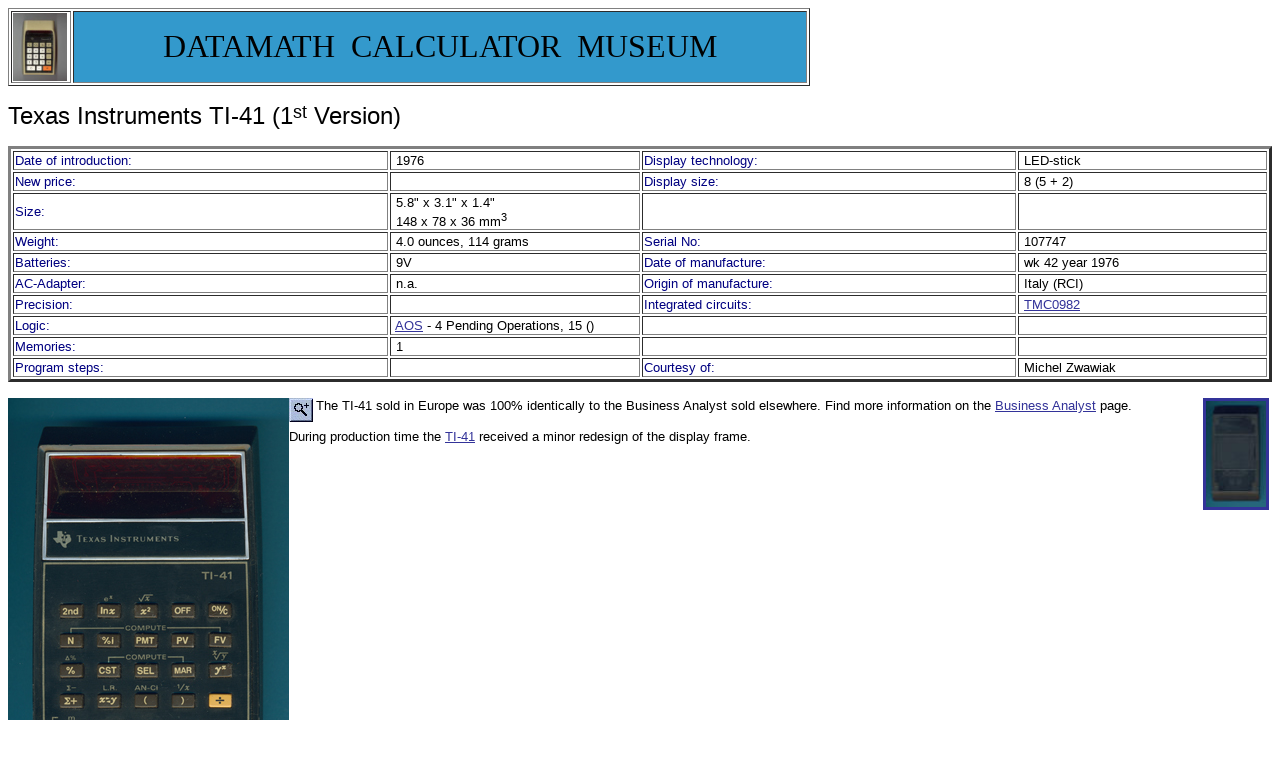

--- FILE ---
content_type: text/html
request_url: http://datamath.org/Sci/MAJESTIC/TI-41_RCI4276.htm
body_size: 2181
content:
<html>

<head>
<meta http-equiv="Content-Language" content="en">
<meta http-equiv="Content-Type" content="text/html; charset=windows-1252">
<meta name="GENERATOR" content="Microsoft FrontPage 12.0">
<meta name="ProgId" content="FrontPage.Editor.Document">
<title>DATAMATH</title>
<title> ZOOM </title>
<script language="JavaScript">
	var zoom;
	function banner(adr1)
	{
		scale="width=562,height=972,menubar=no,locationbar=no,scrollbars=no,resizable=no";
		zoom=window.open(adr1,"ZOOM",scale);
	}
	function bannerclose ()
	{
		if (fenster.close==false) fenster.close();
	}
</script>
<meta content="blitz 0011, default" name="Microsoft Theme">
<style type="text/css">
.auto-style1 {
	font-size: large;
}
.auto-style2 {
	border-style: solid;
	border-width: 3px;
	margin-left: 3px;
	margin-right: 3px;
}
</style>
</head>
<body onload="banner('ZOOM_TI-41_RCI4276.htm')" background="../../_themes/blitz/btztilea.gif" bgcolor="#FFFFFF" text="#000000" link="#333399" vlink="#336666" alink="#CC9933"><!--mstheme--><font face="Verdana, Arial, Helvetica"><!--mstheme--></font><table border="1" width="802" bordercolordark="#003399" bordercolorlight="#003399">
  <tr>
    <td width="56"><!--mstheme--><font face="Verdana, Arial, Helvetica"><a href="../../Album_Sci.htm"><img border="0" src="../../BANNER/DATA-LOGO.jpg" width="54" height="68"></a><!--mstheme--></font></td>
    <td width="730" style="background-color: #3399CC"><!--mstheme--><font face="Verdana, Arial, Helvetica">
      <p align="center"><font face="Arial Rounded MT Bold" size="6">DATAMATH&nbsp;
      CALCULATOR&nbsp; MUSEUM</font><!--mstheme--></font></td>
  </tr>
</table><!--mstheme--><font face="Verdana, Arial, Helvetica">

<p align="left"><font size="5">Texas Instruments TI-41 (1</font><sup><span class="auto-style1">st</span></sup><font size="5"> 
Version)</font></p>
<!--mstheme--></font><table border="3" width="100%" bordercolordark="#003399" bordercolorlight="#003399">
  <tr>
    <td width="30%" height="18"><!--mstheme--><font face="Verdana, Arial, Helvetica"><font color="#000080" size="2">Date of introduction:</font><!--mstheme--></font></td>
    <td width="20%" height="18"><!--mstheme--><font face="Verdana, Arial, Helvetica"><font size="2">&nbsp;1976</font><!--mstheme--></font></td>
    <td width="30%" height="18"><!--mstheme--><font face="Verdana, Arial, Helvetica"><font color="#000080" size="2">Display technology:</font><!--mstheme--></font></td>
    <td width="20%" height="18"><!--mstheme--><font face="Verdana, Arial, Helvetica"><font size="2">&nbsp;LED-stick</font><!--mstheme--></font></td>
  </tr>
  <tr>
    <td width="30%" height="18"><!--mstheme--><font face="Verdana, Arial, Helvetica"><font color="#000080" size="2">New price:</font><!--mstheme--></font></td>
    <td width="20%" height="18"><!--mstheme--><font face="Verdana, Arial, Helvetica"><font size="2">&nbsp;</font><!--mstheme--></font></td>
    <td width="30%" height="18"><!--mstheme--><font face="Verdana, Arial, Helvetica"><font color="#000080" size="2">Display size:</font><!--mstheme--></font></td>
    <td width="20%" height="18"><!--mstheme--><font face="Verdana, Arial, Helvetica"><font size="2">&nbsp;8 (5 + 2)</font><!--mstheme--></font></td>
  </tr>
  <tr>
    <td width="30%" height="18"><!--mstheme--><font face="Verdana, Arial, Helvetica"><font color="#000080" size="2">Size:</font><!--mstheme--></font></td>
    <td width="20%" height="18"><!--mstheme--><font face="Verdana, Arial, Helvetica"><font size="2">&nbsp;5.8&quot; x 3.1&quot; x
      1.4&quot;<br>
      &nbsp;148 x 78 x 36 mm<sup>3</sup></font><!--mstheme--></font></td>
    <td width="30%" height="18"><!--mstheme--><font face="Verdana, Arial, Helvetica"><font size="2">&nbsp;</font><!--mstheme--></font></td>
    <td width="20%" height="18"><!--mstheme--><font face="Verdana, Arial, Helvetica"><font size="2">&nbsp;</font><!--mstheme--></font></td>
  </tr>
  <tr>
    <td width="30%" height="18"><!--mstheme--><font face="Verdana, Arial, Helvetica"><font color="#000080" size="2">Weight:</font><!--mstheme--></font></td>
    <td width="20%" height="18"><!--mstheme--><font face="Verdana, Arial, Helvetica"><font size="2">&nbsp;4.0 ounces, 114 grams</font><!--mstheme--></font></td>
    <td width="30%" height="18"><!--mstheme--><font face="Verdana, Arial, Helvetica"><font color="#000080" size="2">Serial No:</font><!--mstheme--></font></td>
    <td width="20%" height="18"><!--mstheme--><font face="Verdana, Arial, Helvetica"><font size="2">&nbsp;107747</font><!--mstheme--></font></td>
  </tr>
  <tr>
    <td width="30%" height="18"><!--mstheme--><font face="Verdana, Arial, Helvetica"><font color="#000080" size="2">Batteries:</font><!--mstheme--></font></td>
    <td width="20%" height="18"><!--mstheme--><font face="Verdana, Arial, Helvetica"><font size="2">&nbsp;9V</font><!--mstheme--></font></td>
    <td width="30%" height="18"><!--mstheme--><font face="Verdana, Arial, Helvetica"><font color="#000080" size="2">Date of manufacture:</font><!--mstheme--></font></td>
    <td width="20%" height="18"><!--mstheme--><font face="Verdana, Arial, Helvetica"><font size="2">&nbsp;wk 42 year 1976</font><!--mstheme--></font></td>
  </tr>
  <tr>
    <td width="30%" height="18"><!--mstheme--><font face="Verdana, Arial, Helvetica"><font color="#000080" size="2">AC-Adapter:</font><!--mstheme--></font></td>
    <td width="20%" height="18"><!--mstheme--><font face="Verdana, Arial, Helvetica"><font size="2">&nbsp;n.a.</font><!--mstheme--></font></td>
    <td width="30%" height="18"><!--mstheme--><font face="Verdana, Arial, Helvetica"><font color="#000080" size="2">Origin of manufacture:</font><!--mstheme--></font></td>
    <td width="20%" height="18"><!--mstheme--><font face="Verdana, Arial, Helvetica"><font size="2">&nbsp;Italy (RCI)</font><!--mstheme--></font></td>
  </tr>
  <tr>
    <td width="30%" height="18"><!--mstheme--><font face="Verdana, Arial, Helvetica"><font color="#000080" size="2">Precision:</font><!--mstheme--></font></td>
    <td width="20%" height="18"><!--mstheme--><font face="Verdana, Arial, Helvetica"><font size="2">&nbsp;</font><!--mstheme--></font></td>
    <td width="30%" height="18"><!--mstheme--><font face="Verdana, Arial, Helvetica"><font color="#000080" size="2">Integrated circuits:</font><!--mstheme--></font></td>
    <td width="20%" height="18"><!--mstheme--><font face="Verdana, Arial, Helvetica"><font size="2">&nbsp;<a href="../../Chips/TMC0980.htm">TMC0982</a></font><!--mstheme--></font></td>
  </tr>
  <tr>
    <td width="30%" height="18"><!--mstheme--><font face="Verdana, Arial, Helvetica"><font color="#000080" size="2">Logic:</font><!--mstheme--></font></td>
    <td width="20%" height="18"><!--mstheme--><font face="Verdana, Arial, Helvetica"><font size="2">&nbsp;<a href="../WEDGE/SR-52_AOS.htm#Algebraic_Operating_System:">AOS</a> 
	- 4 Pending Operations, 15 () </font><!--mstheme--></font></td>
    <td width="30%" height="18"><!--mstheme--><font face="Verdana, Arial, Helvetica"><font size="2">&nbsp;</font><!--mstheme--></font></td>
    <td width="20%" height="18"><!--mstheme--><font face="Verdana, Arial, Helvetica"><font size="2">&nbsp;</font><!--mstheme--></font></td>
  </tr>
  <tr>
    <td width="30%" height="18"><!--mstheme--><font face="Verdana, Arial, Helvetica"><font color="#000080" size="2">Memories:</font><!--mstheme--></font></td>
    <td width="20%" height="18"><!--mstheme--><font face="Verdana, Arial, Helvetica"><font size="2">&nbsp;1</font><!--mstheme--></font></td>
    <td width="30%" height="18"><!--mstheme--><font face="Verdana, Arial, Helvetica"><font size="2">&nbsp;</font><!--mstheme--></font></td>
    <td width="20%" height="18"><!--mstheme--><font face="Verdana, Arial, Helvetica"><font size="2">&nbsp;</font><!--mstheme--></font></td>
  </tr>
  <tr>
    <td width="30%" height="18"><!--mstheme--><font face="Verdana, Arial, Helvetica"><font color="#000080" size="2">Program steps:</font><!--mstheme--></font></td>
    <td width="20%" height="18"><!--mstheme--><font face="Verdana, Arial, Helvetica"><font size="2">&nbsp;</font><!--mstheme--></font></td>
    <td width="30%" height="18"><!--mstheme--><font face="Verdana, Arial, Helvetica"><font size="2"><font color="#000080">Courtesy of:</font></font><!--mstheme--></font></td>
    <td width="20%" height="18"><!--mstheme--><font face="Verdana, Arial, Helvetica"><font size="2">&nbsp;Michel Zwawiak</font><!--mstheme--></font></td>
  </tr>
</table><!--mstheme--><font face="Verdana, Arial, Helvetica"><p>
<img height="486" src="IMAGES/TI-41_RCI4276.jpg" style="float: left" width="281"><font size="2"><a href="ZOOM_TI-41_RCI4276.htm" target="_blank"><img border="0" src="../../BANNER/zoomin.gif" align="left" width="24" height="24"></a></font><a href="JPEG_TI-41_RCI4276.htm#manufactured" target="_blank"><img src="../../BANNER/Small/TI-31_BACK_small1.jpg" width="60" height="106" class="auto-style2" style="float: right" xthumbnail-orig-image="IMAGES/TI-31_BACK.jpg"></a><font size="2">The
TI-41 sold in Europe was 100% identically to the Business Analyst sold 
elsewhere. Find more information on the <a href="Business-Analyst.htm">Business Analyst</a>
page.</font></p>
<p><font size="2">During production time the <a href="TI-41.htm">TI-41</a> 
received a minor redesign of the display frame.</font></p>


<p>&nbsp;</p>
<p><font size="2"><br clear="all">
<br>
<br>
</font></p>
<msthemeseparator align="center"><img alt="horizontal rule" height="10" src="../../_themes/blitz/btzhsepa.gif" width="600"></p>
<p align="left"><font size="2">If you have additions to the above article please
email: <a href="mailto:joerg@datamath.org">joerg@datamath.org</a>.</font></p>
<p align="left"><font size="1">© Joerg Woerner, March 26, 2014. No reprints
without written permission.&nbsp;</font></p>

<!--mstheme--></font></body>

</html>


--- FILE ---
content_type: text/html
request_url: http://datamath.org/Sci/MAJESTIC/ZOOM_TI-41_RCI4276.htm
body_size: 261
content:
<html>

<head>
<meta http-equiv="Content-Language" content="de">
<meta http-equiv="Content-Type" content="text/html; charset=windows-1252">

<title>ZOOM - TI-41</title>
</head>


<body topmargin="0" leftmargin="0" bgcolor="#0099CC">

<p><img height="972" src="IMAGES/TI-41_RCI4276_ZOOM.jpg" width="562"></p>

</body>

</html>
